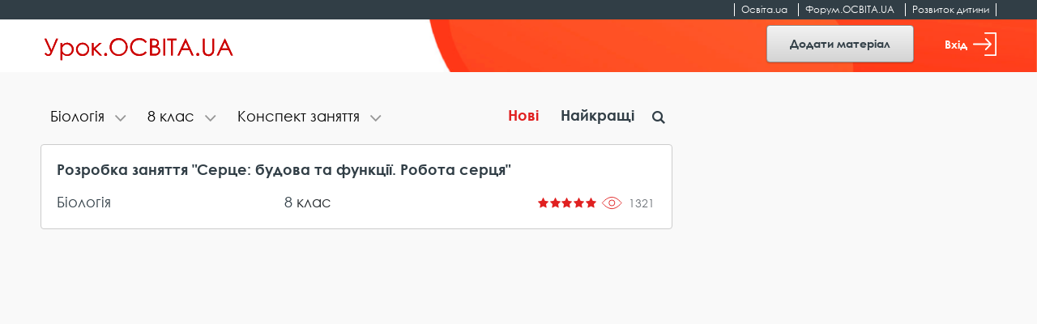

--- FILE ---
content_type: text/html; charset=UTF-8
request_url: https://urok.osvita.ua/biology/8-klass/konspekt/
body_size: 8864
content:

<!DOCTYPE html>
<html class="no-js" lang="uk-UA">
<head>

	<!-- Google Tag Manager -->
	<script>(function(w,d,s,l,i){w[l]=w[l]||[];w[l].push({'gtm.start':
	new Date().getTime(),event:'gtm.js'});var f=d.getElementsByTagName(s)[0],
	j=d.createElement(s),dl=l!='dataLayer'?'&l='+l:'';j.async=true;j.src=
	'https://www.googletagmanager.com/gtm.js?id='+i+dl;f.parentNode.insertBefore(j,f);
	})(window,document,'script','dataLayer','GTM-NMRDRZ2');</script>
	<!-- End Google Tag Manager -->

 
    <meta charset="UTF-8"/>
    <meta name="viewport" content="width=device-width, initial-scale=1, shrink-to-fit=no">
    <title>Конспект заняття - Біологія - 8 клас - Урок.OСВІТА.UA</title>
    <meta name="description" content="8 клас – біологія. Розробки та конспекти уроків, презентації, виховні заходи, сценарії, тести, методичні розробки з біології для 8 класу. Завантажити матеріали для вчителя 8 класу НУШ">
<meta name="keywords" content="біологія, матеріали для вчителя, 8 клас">
<meta property="og:image" content="https://urok.osvita.ua/img/og/og_200_200.png">
<meta property="og:image:width" content="200">
<meta property="og:image:height" content="200">
<meta property="og:url" content="https://urok.osvita.ua/biology/8-klass/konspekt">
<meta property="og:site_name" content="Урок.OСВІТА.UA">
<meta property="og:locale" content="uk_UA">
<meta property="og:type" content="website">
<link href="https://urok.osvita.ua/biology/8-klass/" rel="canonical">
<link href="/assets/2927e51f/css/vendor.css?v=1638961080" rel="stylesheet">
<link href="/assets/2927e51f/css/main.css?v=1638961078" rel="stylesheet">
<link href="/assets/2927e51f/css/lightslider.min.css?v=1638961071" rel="stylesheet">
<script src="/assets/2927e51f/js/modernizr.js?v=1638961098"></script>
<script src="/assets/2927e51f/js/vendor.js?v=1638961099"></script>
<script src="/assets/2927e51f/js/bouncer.polyfills.min.js?v=1638961082"></script>
<script src="/assets/2927e51f/js/main.js?v=1638961098"></script>
<script src="/assets/2927e51f/js/validation.js?v=1638961099"></script>
<script src="/assets/2927e51f/js/jquery-cookie.js?v=1638961082"></script>
<script src="/assets/2927e51f/js/app.js?v=1638961081"></script>
<script src="/assets/2927e51f/js/filters.js?v=1638961082"></script>    <meta name="csrf-param" content="_csrf">
<meta name="csrf-token" content="jcHRK30Ck3pbiIRmiFOtNAcw8uXT6tYGw_PnxV9RbAnZiKgfETrYEG7xtCD8BJ5HKn-Hi4O9t232xdSdchcJbA==">
    
	<link rel="apple-touch-icon" sizes="57x57" href="/icon_57x57_urok.png">
	<link rel="apple-touch-icon" sizes="60x60" href="/icon_60x60_urok.png">
	<link rel="apple-touch-icon" sizes="76x76" href="/icon_76x76_urok.png">
	<link rel="apple-touch-icon" sizes="120x120" href="/icon_120x120_urok.png">
	<link rel="apple-touch-icon" sizes="144x144" href="/icon_144x144_urok.png">
	<link rel="apple-touch-icon" sizes="152x152" href="/icon_152x152_urok.png">
	<link rel="apple-touch-icon" sizes="180x180" href="/icon_180x180_urok.png">
	<link rel="icon" type="image/png" href="/icon_16х16_urok.png" sizes="16x16">
	<link rel="icon" type="image/png" href="/icon_32x32_urok.png" sizes="32x32">
	<link rel="icon" type="image/png" href="/icon_96x96_urok.png" sizes="96x96">
	<link rel="icon" type="image/png" href="/icon_192x192_urok.png" sizes="192x192">

     <script data-ad-client="ca-pub-7936802855264727" async src="https://pagead2.googlesyndication.com/pagead/js/adsbygoogle.js"></script>
 
   
    <script src="https://cdn.admixer.net/scripts3/loader2.js" async
        data-inv="//inv-nets.admixer.net/" 
        data-r="single" 
        data-sender="admixer" 
        data-bundle="desktop"></script>


	<script type='text/javascript'>
	(window.globalAmlAds = window.globalAmlAds || []).push(function() {
	globalAml.defineSlot({z: '4a8efe1b-c43d-4caf-8905-d784e15b66ee', ph: 'admixer_4a8efe1bc43d4caf8905d784e15b66ee_zone_59901_sect_17702_site_13240', i: 'inv-nets', s:'202274da-9111-41bb-bea5-95a25256cfca', sender: 'admixer'});
	globalAml.defineSlot({z: 'e8e70b3a-ea34-4317-8fad-93cd8c2fa945', ph: 'admixer_e8e70b3aea3443178fad93cd8c2fa945_zone_59902_sect_17702_site_13240', i: 'inv-nets', s:'202274da-9111-41bb-bea5-95a25256cfca', sender: 'admixer'});
	globalAml.singleRequest("admixer");});
	</script>


  	<!-- Place favicon.ico in the root directory -->
<meta name="cached-content" content="02_12_2025-02_18_12">  </head>
<body class="">

	<!-- Google Tag Manager (noscript) -->
	<noscript><iframe src="https://www.googletagmanager.com/ns.html?id=GTM-NMRDRZ2"
	height="0" width="0" style="display:none;visibility:hidden"></iframe></noscript>
	<!-- End Google Tag Manager (noscript) -->

		    <!--[if IE]>
    <p class="browserupgrade">You are using an <strong>outdated</strong> browser. Please <a href="http://browsehappy.com/">upgrade your browser</a> to improve your experience.</p>
  <![endif]-->
 

  <header class="h-fixed h-fixed__need-shadow-on-scroll">
      <!--START SITE SWITCHER-->
      <nav class="site-switcher">
        <div class="container">
          <div class="row">
            <div class="col-sm-12">
              <div class="site-switcher_container">
                <ul class="site-switcher_links-list">
                  <li class="site-switcher_item">
                    <a class="site-switcher_link" href="//osvita.ua/" target="_blank" title="Перейти на сайт «Освіта.ua»">Освіта.ua</a>
                  </li>
                  <li class="site-switcher_item">
                    <a class="site-switcher_link" href="//forum.osvita.ua/" target="_blank" title="Перейти на сайт «Форум.ОСВІТА.UA»">Форум.ОСВІТА.UA</a>
                  </li>
                  <li class="site-switcher_item">
                    <a class="site-switcher_link" href="//childdevelop.com.ua/" target="_blank" title="Перейти на сайт «Розвиток дитини»">Розвиток дитини</a>
                  </li>
                </ul>
              </div>
            </div>
            <!-- / .col -->
          </div>
          <!-- / .row -->
        </div>
        <!-- / .container -->
      </nav>
      <!--END SITE SWITCHER-->

      <div class="h-fixed_overlay-panel">
        <div class="container">
          <div class="row">
            <div class="col-sm-12">
              <div class="h-fixed_overlay-panel-content">
                <div class="h-fixed_page-title">
                    <a href="/" title="Перейти на головну сторінку">
                    <img class="h-fixed_logo-img" src="/img/logo.svg" height="29" width="243" alt="">
                  </a>
                </div>

                <div class="h-fixed_buttons">

                  <div class="cc_view cc_add_material_btn" style="display: none;">
                    <a class="btn btn-secondary h-fixed__add-btn" href="/materials/add/">Додати матеріал</a>                  </div>  

                  <div class="render_view">
                                          <a href="#" class="btn btn-secondary h-fixed__add-btn" data-toggle="modal" data-target="#login-modal" title="Увійти">
                        Додати матеріал
                      </a>
                                      </div>


                  <div class="render_view">
                                      <a href="#" class="h-fixed_enter-btn" data-toggle="modal" data-target="#login-modal" title="Увійти">
                      Вхід
                      <svg class="h-fixed_enter-btn-logo" xmlns="http://www.w3.org/2000/svg"
                        xmlns:xlink="http://www.w3.org/1999/xlink" width="29" height="29">
                        <path fill-rule="evenodd" fill="rgb(255, 255, 255)"
                          d="M28.062,-0.000 L14.937,-0.000 C14.420,-0.000 14.000,0.406 14.000,0.906 C14.000,1.406 14.420,1.812 14.937,1.812 L27.125,1.812 L27.125,27.188 L14.937,27.188 C14.420,27.188 14.000,27.593 14.000,28.094 C14.000,28.594 14.420,29.000 14.937,29.000 L28.062,29.000 C28.580,29.000 29.000,28.594 29.000,28.094 L29.000,0.906 C29.000,0.406 28.580,-0.000 28.062,-0.000 Z" />
                        <path fill-rule="evenodd" fill="rgb(255, 255, 255)"
                          d="M15.084,20.385 C14.724,20.755 14.724,21.354 15.084,21.723 C15.444,22.092 16.026,22.092 16.385,21.723 L22.733,15.169 C23.087,14.804 23.091,14.195 22.733,13.831 L16.384,7.277 C16.024,6.907 15.442,6.908 15.083,7.277 C14.723,7.646 14.723,8.245 15.083,8.614 L19.868,13.553 L0.920,13.553 C0.412,13.553 -0.000,13.977 -0.000,14.499 C-0.000,15.022 0.412,15.445 0.920,15.445 L19.868,15.445 L15.084,20.385 Z" />
                      </svg>
                    </a>
                  
                                    </div>

                  <div class="cc_view cc_login" style="display: none;"> 

                  </div>



                </div>

              </div>
            </div>
            <!-- / .col -->
          </div>
          <!-- / .row -->
        </div>
        <!-- / .container -->
      </div>
    </header>
 
<div class="screen">
    <!--START CONTENT-->
    <main class="content" role="main">
         
    
    
    

          
<div class="container">

    <div class="row">
     
      <div class="col-lg-8">
        <!--START LESSONS LIST-->
        <div class="lessons-list lessons-list__with-filters">

            
<div class="overlapping-nav-tabs">
	<div class="overlapping-nav-tabs_tabs-list" id="myTab" role="tablist">
		<div class="overlapping-nav-tabs_tab-cell">
		<div class="overlapping-nav-tabs_tab collapse" id="categories" role="tabpanel" data-parent="#myTab"
			aria-labelledby="categories-tab">
			<div class="overlapping-nav-tabs_tab-content">
			<ul>
				
				<li><a class="" href="/8-klass/konspekt/">Всі категорії</a></li><li class=""><a class="" href="/administration/8-klass/konspekt/">Адміністрування школи</a></li><li class=""><a class="" href="/english/8-klass/konspekt/">Англійська мова</a></li><li class=""><a class="" href="/korrupt/8-klass/konspekt/">Антикорупційне виховання</a></li><li class=""><a class="" href="/astronomy/8-klass/konspekt/">Астрономія</a></li><li class="active"><a class="" href="/biology/8-klass/konspekt/">Біологія</a></li><li class=""><a class="" href="/vibir/8-klass/konspekt/">Вибір редакції</a></li><li class=""><a class="" href="/upbring/8-klass/konspekt/">Виховання</a></li><li class=""><a class="" href="/education/8-klass/konspekt/">Вища освіта</a></li><li class=""><a class="" href="/history_world/8-klass/konspekt/">Всесвітня історія</a></li><li class=""><a class="" href="/geography/8-klass/konspekt/">Географія</a></li><li class=""><a class="" href="/grom_osvita/8-klass/konspekt/">Громадянська освіта</a></li><li class=""><a class="" href="/doshkillya/8-klass/konspekt/">Дошкільна освіта</a></li><li class=""><a class="" href="/ekolog/8-klass/konspekt/">Екологія</a></li><li class=""><a class="" href="/econom/8-klass/konspekt/">Економіка</a></li><li class=""><a class="" href="/etika/8-klass/konspekt/">Етика</a></li><li class=""><a class="" href="/in_lit/8-klass/konspekt/">Зарубіжна література</a></li><li class=""><a class="" href="/zahist/8-klass/konspekt/">Захист України</a></li><li class=""><a class="" href="/deutsch/8-klass/konspekt/">Іноземні мови</a></li><li class=""><a class="" href="/integr_urok/8-klass/konspekt/">Інтегровані уроки</a></li><li class=""><a class="" href="/informat/8-klass/konspekt/">Інформатика</a></li><li class=""><a class="" href="/history_ukraine/8-klass/konspekt/">Історія України</a></li><li class=""><a class="" href="/drawing/8-klass/konspekt/">Креслення</a></li><li class=""><a class="" href="/math/8-klass/konspekt/">Математика</a></li><li class=""><a class="" href="/edu_technology/8-klass/konspekt/">Методика та технологія</a></li><li class=""><a class="" href="/mystectvo/8-klass/konspekt/">Мистецтво</a></li><li class=""><a class="" href="/russian/8-klass/konspekt/">Мови нацменшин</a></li><li class=""><a class="" href="/music/8-klass/konspekt/">Музика</a></li><li class=""><a class="" href="/fine_art/8-klass/konspekt/">Образотворче мистецтво</a></li><li class=""><a class="" href="/osvita-ditey-oop/8-klass/konspekt/">Освіта дітей з ООП</a></li><li class=""><a class="" href="/health/8-klass/konspekt/">Основи здоров&#039;я</a></li><li class=""><a class="" href="/outschool/8-klass/konspekt/">Позакласні заходи</a></li><li class=""><a class="" href="/pozashkilna-osvita/8-klass/konspekt/">Позашкільна освіта</a></li><li class=""><a class="" href="/initial/8-klass/konspekt/">Початкова школа</a></li><li class=""><a class="" href="/pravo/8-klass/konspekt/">Правознавство</a></li><li class=""><a class="" href="/nature/8-klass/konspekt/">Природознавство</a></li><li class=""><a class="" href="/proftech/8-klass/konspekt/">Профтехосвіта</a></li><li class=""><a class="" href="/psychology/8-klass/konspekt/">Психологія</a></li><li class=""><a class="" href="/family/8-klass/konspekt/">Робота з батьками</a></li><li class=""><a class="" href="/social/8-klass/konspekt/">Суспільствознавство</a></li><li class=""><a class="" href="/work/8-klass/konspekt/">Технології</a></li><li class=""><a class="" href="/literature/8-klass/konspekt/">Українська література</a></li><li class=""><a class="" href="/mova/8-klass/konspekt/">Українська мова</a></li><li class=""><a class="" href="/fahova-peredvysha-osvita/8-klass/konspekt/">Фахова передвища освіта</a></li><li class=""><a class="" href="/physics/8-klass/konspekt/">Фізика</a></li><li class=""><a class="" href="/sport/8-klass/konspekt/">Фізична культура</a></li><li class=""><a class="" href="/lessons_summary/8-klass/konspekt/">Форум педагогічних ідей</a></li><li class=""><a class="" href="/chemistry/8-klass/konspekt/">Хімія</a></li><li class=""><a class="" href="/hud_kult/8-klass/konspekt/">Художня культура</a></li>			
			</ul>
			</div>
		</div>
		</div>

		<div class="overlapping-nav-tabs_tab-cell overlapping-nav-tabs_tab-cell__second">
		<div class="overlapping-nav-tabs_tab collapse" id="grade" role="tabpanel" data-parent="#myTab"
			aria-labelledby="grade-tab">
			<div class="overlapping-nav-tabs_tab-content">
			<ul>
				<li><a class="" href="/biology/konspekt/">Всі класи</a></li><li class=""><a class="" href="/biology/1-klass/konspekt/">1 клас</a></li><li class=""><a class="" href="/biology/2-klass/konspekt/">2 клас</a></li><li class=""><a class="" href="/biology/3-klass/konspekt/">3 клас</a></li><li class=""><a class="" href="/biology/4-klass/konspekt/">4 клас</a></li><li class=""><a class="" href="/biology/5-klass/konspekt/">5 клас</a></li><li class=""><a class="" href="/biology/6-klass/konspekt/">6 клас</a></li><li class=""><a class="" href="/biology/7-klass/konspekt/">7 клас</a></li><li class="active"><a class="" href="/biology/8-klass/konspekt/">8 клас</a></li><li class=""><a class="" href="/biology/9-klass/konspekt/">9 клас</a></li><li class=""><a class="" href="/biology/10-klass/konspekt/">10 клас</a></li><li class=""><a class="" href="/biology/11-klass/konspekt/">11 клас</a></li>			</ul>
			</div>
		</div>
		</div>

		<div class="overlapping-nav-tabs_tab-cell overlapping-nav-tabs_tab-cell__third">
		<div class="overlapping-nav-tabs_tab collapse" id="type" role="tabpanel" data-parent="#myTab"
			aria-labelledby="type-tab">
			<div class="overlapping-nav-tabs_tab-content">
			<ul>
				<li><a class="" href="/biology/8-klass/">Всі типи</a></li><li class="active"><a class="" href="/biology/8-klass/konspekt/">Конспект заняття</a></li><li class=""><a class="" href="/biology/8-klass/konspekt-uroku/">Конспект уроку</a></li><li class=""><a class="" href="/biology/8-klass/metodychna-rozrobka/">Методична розробка</a></li><li class=""><a class="" href="/biology/8-klass/prezentacia/">Презентація</a></li><li class=""><a class="" href="/biology/8-klass/rozrobka-proektu/">Розробка проєкту</a></li><li class=""><a class="" href="/biology/8-klass/statta/">Стаття</a></li><li class=""><a class="" href="/biology/8-klass/vihovnij-zahid/">Сценарій заходу</a></li><li class=""><a class="" href="/biology/8-klass/testovi-zavdanna/">Тестові завдання</a></li>			</ul>
			</div>
		</div>
		</div>
	</div>

	<div class="overlapping-nav-tabs_buttons">
		<div class="nav-item nav-item__first">
			<button class="overlapping-nav-tabs_btn collapsed" id="categories-tab" data-target="#categories" role="tab" aria-controls="categories" title="Фільтрувати за темою">
				<span class="overlapping-nav-tabs_tab-name">
										Біологія				</span>
			</button>
		</div>

		<div class="nav-item nav-item__second">
			<button class="overlapping-nav-tabs_btn collapsed" id="grade-tab" data-target="#grade" role="tab" aria-controls="grade" aria-expanded="false">
				<span class="overlapping-nav-tabs_tab-name">
										8 клас				</span>
			</button>
		</div>

		<div class="nav-item">
			<button class="overlapping-nav-tabs_btn collapsed" id="type-tab" data-target="#type" role="tab" aria-controls="type" aria-expanded="false">
				<span class="overlapping-nav-tabs_tab-name">
										Конспект заняття				</span>
			</button>
		</div>	
	</div>
</div>
       
<div class="lessons-list_sort-wp">
	<div class="sort">
		<a href="/" class="sort_label active">Нові</a>
		<a href="/biology/8-klass/konspekt/order/best/" class="sort_label ">Найкращі</a>
	</div><!-- / .sort -->
</div>

<div class="lessons-list_search-wp">
	<div class="search">
		<button class="search_btn icon-search" id="search-btn"></button>
			<form id="w0" action="/biology/8-klass/konspekt" method="POST" style="width:100%">
<input type="hidden" name="_csrf" value="jcHRK30Ck3pbiIRmiFOtNAcw8uXT6tYGw_PnxV9RbAnZiKgfETrYEG7xtCD8BJ5HKn-Hi4O9t232xdSdchcJbA==">
			<div class="search_bar" style="display: none;">
				<input name="MaterialSearch[search_input]" class="search_input" type="text" id="search" placeholder="Пошук" value="">
			</div>
			</form>	</div><!-- / .search -->
</div>
         
            <div class="lessons-list_list-wp">
              
            <ul class="lessons-list_list">
              
              <div id="w1" class="list-view"><ul class='lessons-list_list'>
  <li class="lessons-list_item">
    
    <a class="lessons-list_lesson-link" href="/materials/biology/serce-budova-ta-funkcii-robota-serca/">Розробка заняття &quot;Серце: будова та функції. Робота серця&quot;</a>   


    <a class="lessons-list_category-link" href="/biology/">Біологія</a> 

    <div class="lessons-list_grade-link">
      <a class="" href="/8-klass/" title="Всі матеріали за 8 клас">8</a> клас    </div>

    <div class="lessons-list_rating-cell">
      <div class="rating">
        <div class="rating_stars">
                      <span title = "Рейтинг 5" class="rating_star icon-star"></span>
                                  <span title = "Рейтинг 5" class="rating_star icon-star"></span>
                                  <span title = "Рейтинг 5" class="rating_star icon-star"></span>
                                  <span title = "Рейтинг 5" class="rating_star icon-star"></span>
                                  <span title = "Рейтинг 5" class="rating_star icon-star"></span>
                              </div>
      </div>
    </div>
    <div class="lessons-list_views" data-material-id="104151" >1321</div>
  </li>
 </ul>
                              <div class='lessons-list_pagination'><div class='pagination'> <div id="pager-container" class="pagination_wp"></div> </div></div></div>
            </ul>

          
          </div>

        </div>
        <!--END LESSONS LIST-->
      </div>

       <div class="d-none d-lg-block col-lg-3">
        <!--START SIDEBAR -->
        <aside class="sidebar">

          <div class="sidebar_slot">
  <div class="baner300x600">
      <div id='admixer_d9ae2eb1fcf74550a1da19e7b99bfeab_zone_59905_sect_17702_site_13240'></div><script type='text/javascript' src='https://prebid-inv-eu.admixer.net/prebid-loader2.aspx?adguid=4d62da11-4e0a-4465-86f1-ffc4e345141f'></script>
  </div>
</div>
        </aside>
        <!--END SIDEBAR -->
      </div>


    </div>
</div>


    
 
    </main>

    <!--START FOOTER -->
      
<footer class="footer">
  <div class="container">

    <div class="row">
      <div class="col-md-4">
        <div class="footer_copyrights">
          <p>
            Всі права на розміщені матеріали належать авторам.
            Копіювання, тиражування або розповсюдження інформації сайту «Урок.ОСВІТА.UA» на будь-яких носіях
            інформації
            та в будь-якому вигляді заборонено
          </p>

          <p>
            © 2025 Освіта.ua<br>
            © 2025 Відкритий урок: розробки, технології, досвід
          </p>

        </div>
      </div>

      <div class="col-md-2 footer_narrow-col">
        <div class="footer_col">
          <div class="footer_col-t">
            Контакти:
          </div>
          <p>

            <a href="tel:+380442002838" class="footer_link" title="">(044) 200-28-38</a><br>
            <a href="mailto:urok@osvita.ua" class="footer_link" title="">urok@osvita.ua</a><br>
          </p>

          <p>
            <a href="//www.facebook.com/osvita.ua" class="footer_link" target="_blank" title="">Освіта.ua на Facebook</a><br>
            <a href="//www.facebook.com/open.urok" class="footer_link" target="_blank" title="">Урок.ОСВІТА.UA на Facebook</a><br>

          </p>
        </div>
      </div>

      <div class="col-md-2 footer_narrow-col">
        <div class="footer_col">
          <div class="footer_col-t">
            Наші проєкти:
          </div>

          <a href="//osvita.ua/" class="footer_link" target="_blank" title="">Освіта.ua</a><br>
          <a href="//forum.osvita.ua/" class="footer_link" target="_blank" title="">Форум.ОСВІТА.UA</a><br>
          <a href="//childdevelop.com.ua/" class="footer_link" target="_blank" title="">Розвиток дитини</a><br>
          <a href="//zno.osvita.ua/" class="footer_link" target="_blank" title="">ЗНО-ОНЛАЙН</a><br>
          <a href="//vstup.osvita.ua/" class="footer_link" target="_blank" title="">Вступ.ОСВІТА.UA</a><br>
        </div>

      </div>

      <div class="col-md-4">
        <div class="footer_col">
          <div class="footer_big-link-wp">
            <a href="/pages/publishing-terms/" class="footer_big-link"  title="">
              Умови розміщення матеріалів
            </a>
          </div>

          <div class="footer_big-link-wp">
            <a href="/pages/privacy-policy/" class="footer_big-link"  title="">
              Політика конфіденційності
            </a>
          </div>

          <div class="footer_big-link-wp">
            <a href="/pages/terms-of-use/" class="footer_big-link" title="">
              Умови використання
            </a>
          </div>

          <div class="footer_big-link-wp">
            <a href="/pages/about/" class="footer_big-link" title="">
              Про проєкт
            </a>
          </div>
        </div>

      </div>
    </div>
  </div>

</footer>    <!--END FOOTER -->
</div>


  <!--START LOGIN MODAL-->
  <div class="modal login-modal" id="login-modal" tabindex="-1" role="dialog" aria-labelledby="loginModalLabel"
    aria-hidden="true">
    <div class="modal-dialog" role="document">

      <div class="modal-content" id="login-content">
        <div class="modal-header">
          <div class="modal-title" id="loginModalLabel">Вхід</div>
          <button type="button" class="close" data-dismiss="modal" aria-label="Close">
            <span aria-hidden="true">&times;</span>
          </button>
        </div>
        <div class="modal-body">
          <form id="login-form" class="login-modal_form form_need-validate1" action="/user/sign-in/login/" method="post">
<input type="hidden" name="_csrf" value="jcHRK30Ck3pbiIRmiFOtNAcw8uXT6tYGw_PnxV9RbAnZiKgfETrYEG7xtCD8BJ5HKn-Hi4O9t232xdSdchcJbA==">            
                           <div class="form-group field-email required">
<input type="email" id="email" class="form-control form-control__has-floating-label" name="LoginForm[identity]" aria-required="true"><label for="email">E-mail</label><div class="error"></div>
</div>
            <!--   <input class="form-control form-control__has-floating-label" type="password" id="password" required value=""> -->
              <div class="form-group field-password required">
<input type="password" id="password" class="form-control form-control__has-floating-label" name="LoginForm[password]" aria-required="true"><label for="password">Пароль</label><div class="error"></div>
</div>
            <div class="form_feedback hide">
              Невірно введений логін або пароль
            </div>
            <button type="submit" class="btn btn__warning login-modal_submit-btn" name="login-button">Увійти</button>
          </form>
          <a href="#" class="login-modal_remind-password-link"
          data-toggle="modal" data-target="#remind-password-modal" data-dismiss="modal" title="">Нагадати пароль!</a>
        </div>
        <div class="modal-footer">
          <div class="login-modal_text">
            Не маєте облікового запису? Зареєструйтесь зараз
          </div>
          <div class="login-modal_btn-wp">
            <button class="btn btn__warning login-modal_submit-btn" id="show-register-content-btn">Зареєструватись</button>
          </div>
        </div>
      </div>



      <!-- REG HERE -->



      <div class="modal-content collapse" id="register-content" data-parent="#login-modal">
        <div class="modal-header">
          <div class="modal-title" id="registerModalLabel">Реєстрація</div>
          <button type="button" class="close" data-dismiss="modal" aria-label="Close">
            <span aria-hidden="true">&times;</span>
          </button>
        </div>
        <div class="modal-body">
          <form id="signup-form" class="login-modal_form " action="/user/sign-in/signup/" method="post">
<input type="hidden" name="_csrf" value="jcHRK30Ck3pbiIRmiFOtNAcw8uXT6tYGw_PnxV9RbAnZiKgfETrYEG7xtCD8BJ5HKn-Hi4O9t232xdSdchcJbA==">            

              <div class="form-group field-register-email required">
<input type="email" id="register-email" class="form-control form-control__has-floating-label" name="SignupForm[email]" aria-required="true"><label for="register-email">E-mail</label><div class="error"></div>
</div>
              <div class="form-group field-register-password required">
<input type="password" id="register-password" class="form-control form-control__has-floating-label" name="SignupForm[password]" aria-required="true"><label for="register-password">Пароль</label><div class="error"></div>
</div>              
              <div class="form-group field-register-password_confirm required">
<input type="password" id="register-password_confirm" class="form-control form-control__has-floating-label" name="SignupForm[password_confirm]" aria-required="true"><label for="register-password_confirm">Повторіть пароль</label><div class="error"></div>
</div>              
              

            
            <div class="login-modal_register-btn-wp">
              <button type="submit" class="btn btn__warning login-modal_submit-btn" name="signup-button">Зареєструватись</button>            </div>
            <div class="login-modal_text">
              Реєструючись ви погоджуєтесь з
              <a href="/page/privacy-policy/"  target="_blank" title="">політикою конфіденційності</a> та
              <a href="/page/terms-of-use/" target="_blank"  title="">умовами використання</a>.
            </div>
          </form>
        </div>
        <div class="modal-footer">
          <div class="login-modal_text">
            Вже маєте обліковий запис
          </div>
          <div class="login-modal_btn-wp">
            <button class="btn btn__warning login-modal_submit-btn" id="show-login-content-btn">Увійти</button>
          </div>
        </div>
      </div>
    </div>
  </div>
  <!--END LOGIN MODAL-->

  <!--START REMIND PASSWORD MODAL-->
  <div class="modal remind-modal" id="remind-password-modal" tabindex="-1" role="dialog" aria-labelledby="remindModalLabel"
    aria-hidden="true">
    <div class="modal-dialog" role="document">
      <div class="modal-content" id="remind-content">
        <div class="modal-header">
          <div class="modal-title" id="remindModalLabel">
            Вкажіть е-mail, на який буде надісланий пароль!
          </div>
          <button type="button" class="close" data-dismiss="modal" aria-label="Close">
            <span aria-hidden="true">&times;</span>
          </button>
        </div>
        <div class="modal-body">
          <form id="password-reset" action="/user/sign-in/request-password-reset/" method="post">
<input type="hidden" name="_csrf" value="jcHRK30Ck3pbiIRmiFOtNAcw8uXT6tYGw_PnxV9RbAnZiKgfETrYEG7xtCD8BJ5HKn-Hi4O9t232xdSdchcJbA==">
            <div class="form-group field-remind-emai required">
<input type="email" id="remind-emai" class="form-control form-control__has-floating-label" name="PasswordResetRequestForm[email]" aria-required="true"><label for="remind-emai">E-mail</label><div class="error"></div>
</div>
            <div class="remind-modal_text">
              На цю e-mail адресу буде надіслано інструкцію про відновлення доступу.
            </div>
            <div class="remind-modal_send-btn-wp">
              <button type="submit" class="btn btn__warning login-modal_submit-btn" name="reset-pass-button">Надіслати</button>            </div>
          </form>        </div>
        <div class="modal-footer">
          <div class="login-modal_text">
              Вже згадали пароль?
          </div>
          <div class="login-modal_btn-wp">
            <button class="btn btn__warning login-modal_submit-btn"
              data-toggle="modal" data-target="#login-modal" data-dismiss="modal">
              Увійти
            </button>
          </div>
        </div>
      </div>
    </div>
  </div>
  <!--END REMIND PASSWORD MODAL-->



<!-- Тег - Desktop Rich-Media (Catfish) -->

<div id='admixer_4a8efe1bc43d4caf8905d784e15b66ee_zone_59901_sect_17702_site_13240' data-sender='admixer'></div>
<script type='text/javascript'>
    (window.globalAmlAds = window.globalAmlAds || []).push(function() {
globalAml.display('admixer_4a8efe1bc43d4caf8905d784e15b66ee_zone_59901_sect_17702_site_13240');
});
</script>

<!-- Тег - Mobile Rich-Media (Catfish) -->

<div id='admixer_e8e70b3aea3443178fad93cd8c2fa945_zone_59902_sect_17702_site_13240' data-sender='admixer'></div>
<script type='text/javascript'>
    (window.globalAmlAds = window.globalAmlAds || []).push(function() {
globalAml.display('admixer_e8e70b3aea3443178fad93cd8c2fa945_zone_59902_sect_17702_site_13240');
});
</script>

	<script src="https://code.jquery.com/jquery-2.2.4.min.js"></script>
<script src="/assets/11320c83/yii.js?v=1612215649"></script>
<script src="/assets/11320c83/yii.activeForm.js?v=1612215649"></script>
<script src="/assets/11320c83/yii.validation.js?v=1612215650"></script>
<script src="/assets/11320c83/yii.captcha.js?v=1612215649"></script>
<script>jQuery(function ($) {
jQuery('#w0').yiiActiveForm([], {"errorSummary":".alert.alert-danger","errorCssClass":"is-invalid","successCssClass":"is-valid","validationStateOn":"input"});
jQuery('#login-form').yiiActiveForm([{"id":"loginform-identity","name":"identity","container":".field-email","input":"#email","error":".error","enableAjaxValidation":true,"validate":function (attribute, value, messages, deferred, $form) {yii.validation.required(value, messages, {"message":"Необхідно заповнити \"E-mail\"."});}},{"id":"loginform-password","name":"password","container":".field-password","input":"#password","error":".error","enableAjaxValidation":true,"validate":function (attribute, value, messages, deferred, $form) {yii.validation.required(value, messages, {"message":"Необхідно заповнити \"Пароль\"."});}}], {"errorSummary":".alert.alert-danger","errorCssClass":"is-invalid","successCssClass":"is-valid","validationStateOn":"input"});
jQuery('#signupform-captcha-image').yiiCaptcha({"refreshUrl":"\/user\/sign-in\/captcha\/?refresh=1","hashKey":"yiiCaptcha\/user\/sign-in\/captcha"});
jQuery('#signup-form').yiiActiveForm([{"id":"signupform-email","name":"email","container":".field-register-email","input":"#register-email","error":".error","enableAjaxValidation":true,"validate":function (attribute, value, messages, deferred, $form) {yii.validation.required(value, messages, {"message":"Необхідно заповнити \"E-mail\"."});value = yii.validation.trim($form, attribute, [], value);yii.validation.email(value, messages, {"pattern":/^[a-zA-Z0-9!#$%&'*+\/=?^_`{|}~-]+(?:\.[a-zA-Z0-9!#$%&'*+\/=?^_`{|}~-]+)*@(?:[a-zA-Z0-9](?:[a-zA-Z0-9-]*[a-zA-Z0-9])?\.)+[a-zA-Z0-9](?:[a-zA-Z0-9-]*[a-zA-Z0-9])?$/,"fullPattern":/^[^@]*<[a-zA-Z0-9!#$%&'*+\/=?^_`{|}~-]+(?:\.[a-zA-Z0-9!#$%&'*+\/=?^_`{|}~-]+)*@(?:[a-zA-Z0-9](?:[a-zA-Z0-9-]*[a-zA-Z0-9])?\.)+[a-zA-Z0-9](?:[a-zA-Z0-9-]*[a-zA-Z0-9])?>$/,"allowName":false,"message":"Значення \u0022E-mail\u0022 не є правильною email адресою.","enableIDN":false,"skipOnEmpty":1});}},{"id":"signupform-password","name":"password","container":".field-register-password","input":"#register-password","error":".error","enableAjaxValidation":true,"validate":function (attribute, value, messages, deferred, $form) {yii.validation.required(value, messages, {"message":"Необхідно заповнити \"Пароль\"."});yii.validation.string(value, messages, {"message":"Значення \"Пароль\" має бути текстовим рядком.","min":6,"tooShort":"Значення \"Пароль\" повинно містити мінімум 6 символів.","skipOnEmpty":1});}},{"id":"signupform-password_confirm","name":"password_confirm","container":".field-register-password_confirm","input":"#register-password_confirm","error":".error","enableAjaxValidation":true,"validate":function (attribute, value, messages, deferred, $form) {yii.validation.required(value, messages, {"message":"Необхідно заповнити \"Підтвердіть Пароль\"."});yii.validation.compare(value, messages, {"operator":"==","type":"string","compareAttribute":"signupform-password","compareAttributeName":"SignupForm[password]","message":"Значення \"Підтвердіть Пароль\" повинно бути рівним \"Пароль\"."}, $form);}}], {"errorSummary":".alert.alert-danger","errorCssClass":"is-invalid","successCssClass":"is-valid","validationStateOn":"input"});
jQuery('#password-reset').yiiActiveForm([{"id":"passwordresetrequestform-email","name":"email","container":".field-remind-emai","input":"#remind-emai","error":".error","enableAjaxValidation":true,"validate":function (attribute, value, messages, deferred, $form) {value = yii.validation.trim($form, attribute, [], value);yii.validation.required(value, messages, {"message":"Необхідно заповнити \"E-mail\"."});yii.validation.email(value, messages, {"pattern":/^[a-zA-Z0-9!#$%&'*+\/=?^_`{|}~-]+(?:\.[a-zA-Z0-9!#$%&'*+\/=?^_`{|}~-]+)*@(?:[a-zA-Z0-9](?:[a-zA-Z0-9-]*[a-zA-Z0-9])?\.)+[a-zA-Z0-9](?:[a-zA-Z0-9-]*[a-zA-Z0-9])?$/,"fullPattern":/^[^@]*<[a-zA-Z0-9!#$%&'*+\/=?^_`{|}~-]+(?:\.[a-zA-Z0-9!#$%&'*+\/=?^_`{|}~-]+)*@(?:[a-zA-Z0-9](?:[a-zA-Z0-9-]*[a-zA-Z0-9])?\.)+[a-zA-Z0-9](?:[a-zA-Z0-9-]*[a-zA-Z0-9])?>$/,"allowName":false,"message":"Значення \u0022E-mail\u0022 не є правильною email адресою.","enableIDN":false,"skipOnEmpty":1});}}], {"errorSummary":".alert.alert-danger","errorCssClass":"is-invalid","successCssClass":"is-valid","validationStateOn":"input"});
 
    var j$ = jQuery.noConflict(); 
    $('.login-modal_form input').on('input', function(e) {
      $('.login-modal_form .form_feedback').addClass('hide');
    });
});</script></body>
</html>



--- FILE ---
content_type: text/html; charset=utf-8
request_url: https://www.google.com/recaptcha/api2/aframe
body_size: 267
content:
<!DOCTYPE HTML><html><head><meta http-equiv="content-type" content="text/html; charset=UTF-8"></head><body><script nonce="Ca_Cwbv9-fY3jE1VKAwvIA">/** Anti-fraud and anti-abuse applications only. See google.com/recaptcha */ try{var clients={'sodar':'https://pagead2.googlesyndication.com/pagead/sodar?'};window.addEventListener("message",function(a){try{if(a.source===window.parent){var b=JSON.parse(a.data);var c=clients[b['id']];if(c){var d=document.createElement('img');d.src=c+b['params']+'&rc='+(localStorage.getItem("rc::a")?sessionStorage.getItem("rc::b"):"");window.document.body.appendChild(d);sessionStorage.setItem("rc::e",parseInt(sessionStorage.getItem("rc::e")||0)+1);localStorage.setItem("rc::h",'1768832381484');}}}catch(b){}});window.parent.postMessage("_grecaptcha_ready", "*");}catch(b){}</script></body></html>